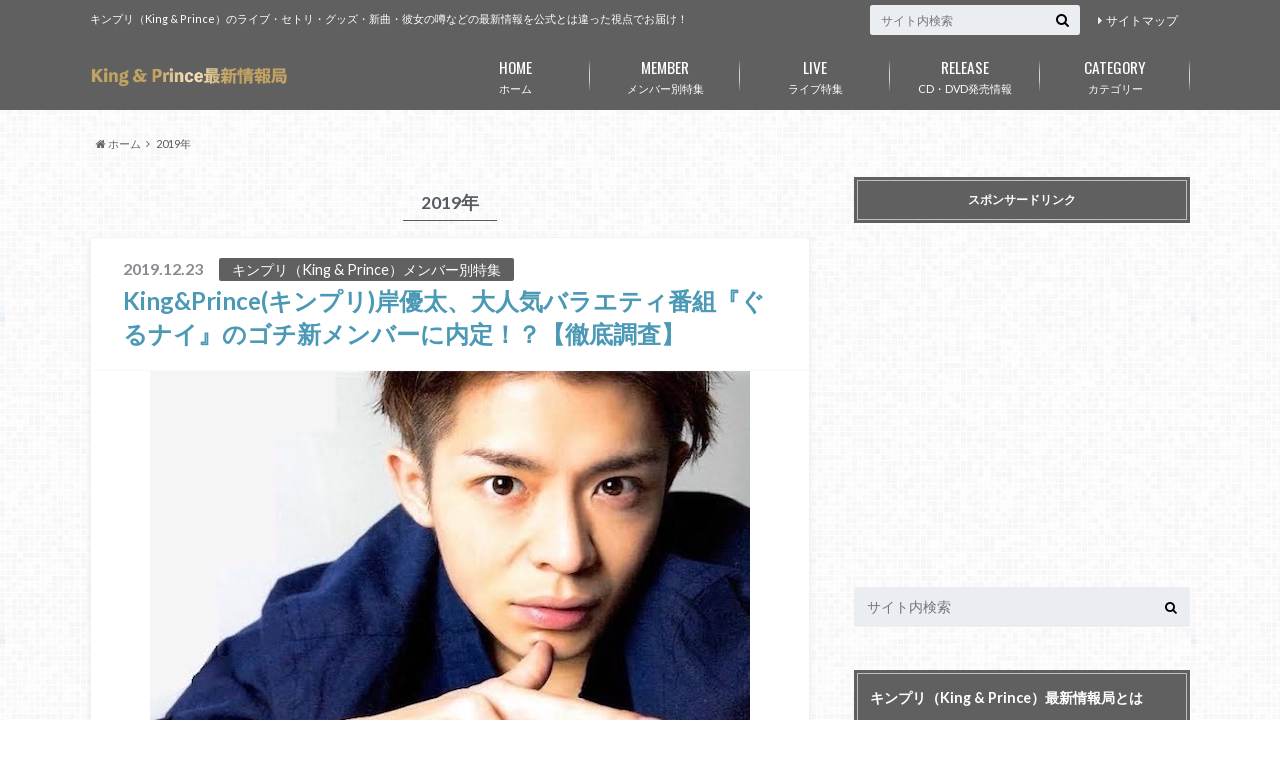

--- FILE ---
content_type: text/html; charset=UTF-8
request_url: https://kinpri-joho.com/date/2019
body_size: 16040
content:
<!doctype html>

<!--[if lt IE 7]><html lang="ja" class="no-js lt-ie9 lt-ie8 lt-ie7"><![endif]-->
<!--[if (IE 7)&!(IEMobile)]><html lang="ja" class="no-js lt-ie9 lt-ie8"><![endif]-->
<!--[if (IE 8)&!(IEMobile)]><html lang="ja" class="no-js lt-ie9"><![endif]-->
<!--[if gt IE 8]><!--> <html lang="ja" class="no-js"><!--<![endif]-->

	<head>
		<meta charset="utf-8">

		<meta http-equiv="X-UA-Compatible" content="IE=edge">

		<script async src="https://pagead2.googlesyndication.com/pagead/js/adsbygoogle.js"></script>
<script>
     (adsbygoogle = window.adsbygoogle || []).push({
          google_ad_client: "ca-pub-6430211021199811",
          enable_page_level_ads: true
     });
</script>

		<title>2019 | キンプリ（King &amp; Prince）最新情報局</title>

		<meta name="HandheldFriendly" content="True">
		<meta name="MobileOptimized" content="320">
		<meta name="viewport" content="width=device-width, initial-scale=1"/>
		<link rel="apple-touch-icon" href="http://kinpri-joho.com/wp-content/uploads/2018/03/favicon.png">
		<link rel="icon" href="http://kinpri-joho.com/wp-content/uploads/2018/03/favicon.png">

		<link rel="pingback" href="https://kinpri-joho.com/xmlrpc.php">

		<!--[if IE]><link rel="shortcut icon" href="http://kinpri-joho.com/wp-content/uploads/2018/03/favicon.png"><![endif]-->		<!--[if lt IE 9]>
		<script src="//html5shiv.googlecode.com/svn/trunk/html5.js"></script>
		<script src="//css3-mediaqueries-js.googlecode.com/svn/trunk/css3-mediaqueries.js"></script>
		<![endif]-->

<!-- GAタグ -->
<script>
  (function(i,s,o,g,r,a,m){i['GoogleAnalyticsObject']=r;i[r]=i[r]||function(){
  (i[r].q=i[r].q||[]).push(arguments)},i[r].l=1*new Date();a=s.createElement(o),
  m=s.getElementsByTagName(o)[0];a.async=1;a.src=g;m.parentNode.insertBefore(a,m)
  })(window,document,'script','//www.google-analytics.com/analytics.js','ga');

  ga('create', 'UA-116492031-1', 'auto');
  ga('send', 'pageview');

</script>

<meta name="google-site-verification" content="0BJhdDGx226k3vekw301LIfLkmlahSR5Z58YrVKzFgs" />
		
<!-- All in One SEO Pack 2.4.6.1 by Michael Torbert of Semper Fi Web Design[695,737] -->
<meta name="robots" content="noindex,follow" />
<link rel='next' href='https://kinpri-joho.com/date/2019/page/2' />

<link rel="canonical" href="https://kinpri-joho.com/date/2019" />
<!-- /all in one seo pack -->
<link rel='dns-prefetch' href='//ajax.googleapis.com' />
<link rel='dns-prefetch' href='//fonts.googleapis.com' />
<link rel='dns-prefetch' href='//maxcdn.bootstrapcdn.com' />
<link rel='dns-prefetch' href='//s.w.org' />
<link rel="alternate" type="application/rss+xml" title="キンプリ（King &amp; Prince）最新情報局 &raquo; フィード" href="https://kinpri-joho.com/feed" />
<link rel="alternate" type="application/rss+xml" title="キンプリ（King &amp; Prince）最新情報局 &raquo; コメントフィード" href="https://kinpri-joho.com/comments/feed" />
		<script type="text/javascript">
			window._wpemojiSettings = {"baseUrl":"https:\/\/s.w.org\/images\/core\/emoji\/11\/72x72\/","ext":".png","svgUrl":"https:\/\/s.w.org\/images\/core\/emoji\/11\/svg\/","svgExt":".svg","source":{"concatemoji":"https:\/\/kinpri-joho.com\/wp-includes\/js\/wp-emoji-release.min.js"}};
			!function(e,a,t){var n,r,o,i=a.createElement("canvas"),p=i.getContext&&i.getContext("2d");function s(e,t){var a=String.fromCharCode;p.clearRect(0,0,i.width,i.height),p.fillText(a.apply(this,e),0,0);e=i.toDataURL();return p.clearRect(0,0,i.width,i.height),p.fillText(a.apply(this,t),0,0),e===i.toDataURL()}function c(e){var t=a.createElement("script");t.src=e,t.defer=t.type="text/javascript",a.getElementsByTagName("head")[0].appendChild(t)}for(o=Array("flag","emoji"),t.supports={everything:!0,everythingExceptFlag:!0},r=0;r<o.length;r++)t.supports[o[r]]=function(e){if(!p||!p.fillText)return!1;switch(p.textBaseline="top",p.font="600 32px Arial",e){case"flag":return s([55356,56826,55356,56819],[55356,56826,8203,55356,56819])?!1:!s([55356,57332,56128,56423,56128,56418,56128,56421,56128,56430,56128,56423,56128,56447],[55356,57332,8203,56128,56423,8203,56128,56418,8203,56128,56421,8203,56128,56430,8203,56128,56423,8203,56128,56447]);case"emoji":return!s([55358,56760,9792,65039],[55358,56760,8203,9792,65039])}return!1}(o[r]),t.supports.everything=t.supports.everything&&t.supports[o[r]],"flag"!==o[r]&&(t.supports.everythingExceptFlag=t.supports.everythingExceptFlag&&t.supports[o[r]]);t.supports.everythingExceptFlag=t.supports.everythingExceptFlag&&!t.supports.flag,t.DOMReady=!1,t.readyCallback=function(){t.DOMReady=!0},t.supports.everything||(n=function(){t.readyCallback()},a.addEventListener?(a.addEventListener("DOMContentLoaded",n,!1),e.addEventListener("load",n,!1)):(e.attachEvent("onload",n),a.attachEvent("onreadystatechange",function(){"complete"===a.readyState&&t.readyCallback()})),(n=t.source||{}).concatemoji?c(n.concatemoji):n.wpemoji&&n.twemoji&&(c(n.twemoji),c(n.wpemoji)))}(window,document,window._wpemojiSettings);
		</script>
		<style type="text/css">
img.wp-smiley,
img.emoji {
	display: inline !important;
	border: none !important;
	box-shadow: none !important;
	height: 1em !important;
	width: 1em !important;
	margin: 0 .07em !important;
	vertical-align: -0.1em !important;
	background: none !important;
	padding: 0 !important;
}
</style>
<link rel='stylesheet' id='contact-form-7-css'  href='https://kinpri-joho.com/wp-content/plugins/contact-form-7/includes/css/styles.css' type='text/css' media='all' />
<link rel='stylesheet' id='toc-screen-css'  href='https://kinpri-joho.com/wp-content/plugins/table-of-contents-plus/screen.min.css' type='text/css' media='all' />
<link rel='stylesheet' id='style-css'  href='https://kinpri-joho.com/wp-content/themes/albatros/style.css' type='text/css' media='all' />
<link rel='stylesheet' id='shortcode-css'  href='https://kinpri-joho.com/wp-content/themes/albatros/library/css/shortcode.css' type='text/css' media='all' />
<link rel='stylesheet' id='gf_Oswald-css'  href='//fonts.googleapis.com/css?family=Oswald%3A400%2C300%2C700' type='text/css' media='all' />
<link rel='stylesheet' id='gf_Lato-css'  href='//fonts.googleapis.com/css?family=Lato%3A400%2C700%2C400italic%2C700italic' type='text/css' media='all' />
<link rel='stylesheet' id='fontawesome-css'  href='//maxcdn.bootstrapcdn.com/font-awesome/4.6.0/css/font-awesome.min.css' type='text/css' media='all' />
<script type='text/javascript' src='//ajax.googleapis.com/ajax/libs/jquery/1.8.3/jquery.min.js'></script>
<link rel='https://api.w.org/' href='https://kinpri-joho.com/wp-json/' />
<script type="text/javascript">
	window._wp_rp_static_base_url = 'https://wprp.zemanta.com/static/';
	window._wp_rp_wp_ajax_url = "https://kinpri-joho.com/wp-admin/admin-ajax.php";
	window._wp_rp_plugin_version = '3.6.4';
	window._wp_rp_post_id = '5030';
	window._wp_rp_num_rel_posts = '8';
	window._wp_rp_thumbnails = true;
	window._wp_rp_post_title = 'King%26Prince%28%E3%82%AD%E3%83%B3%E3%83%97%E3%83%AA%29%E5%B2%B8%E5%84%AA%E5%A4%AA%E3%80%81%E5%A4%A7%E4%BA%BA%E6%B0%97%E3%83%90%E3%83%A9%E3%82%A8%E3%83%86%E3%82%A3%E7%95%AA%E7%B5%84%E3%80%8E%E3%81%90%E3%82%8B%E3%83%8A%E3%82%A4%E3%80%8F%E3%81%AE%E3%82%B4%E3%83%81%E6%96%B0%E3%83%A1%E3%83%B3%E3%83%90%E3%83%BC%E3%81%AB%E5%86%85%E5%AE%9A%EF%BC%81%EF%BC%9F%E3%80%90%E5%BE%B9%E5%BA%95%E8%AA%BF%E6%9F%BB%E3%80%91';
	window._wp_rp_post_tags = ['%E5%B2%B8%E5%84%AA%E5%A4%AA', '%E3%82%AD%E3%83%B3%E3%83%97%E3%83%AA%EF%BC%88king+%26amp%3B+prin', 'a', '20', 'alt', 'sow'];
	window._wp_rp_promoted_content = true;
</script>
<link rel="stylesheet" href="https://kinpri-joho.com/wp-content/plugins/wordpress-23-related-posts-plugin/static/themes/modern.css?version=3.6.4" />
<style type="text/css">
.related_post_title {
}
ul.related_post {
 width:100%;
 margin:0 auto;
 height:300px;
 overflow-y:scroll!important;
}

ul.related_post li {
 overflow:hidden;
 margin-bottom:5px;
 padding:5px 0 10px;
}
ul.related_post li a {
}
ul.related_post li img {
}</style>

<!-- WP Content Copy Protection script by Rynaldo Stoltz Starts -->

<div align="center"><noscript>
   <div style="position:fixed; top:0px; left:0px; z-index:3000; height:100%; width:100%; background-color:#FFFFFF">
   <div style="font-family: Trebuchet MS; font-size: 14px; background-color:#FFF000; padding: 10pt;">Oops! It appears that you have disabled your Javascript. In order for you to see this page as it is meant to appear, we ask that you please re-enable your Javascript!</div></div>
   </noscript></div>

<script type="text/javascript">
function disableSelection(e){if(typeof e.onselectstart!="undefined")e.onselectstart=function(){return false};else if(typeof e.style.MozUserSelect!="undefined")e.style.MozUserSelect="none";else e.onmousedown=function(){return false};e.style.cursor="default"}window.onload=function(){disableSelection(document.body)}
</script>

<script type="text/javascript">
document.oncontextmenu=function(e){var t=e||window.event;var n=t.target||t.srcElement;if(n.nodeName!="A")return false};
document.ondragstart=function(){return false};
</script>

<style type="text/css">
* : (input, textarea) {
	-webkit-touch-callout:none;
	-webkit-user-select:none;
}
</style>

<style type="text/css">
img {
	-webkit-touch-callout:none;
	-webkit-user-select:none;
}
</style>

<script type="text/javascript">
window.addEventListener("keydown",function(e){if(e.ctrlKey&&(e.which==65||e.which==66||e.which==67||e.which==70||e.which==73||e.which==80||e.which==83||e.which==85||e.which==86)){e.preventDefault()}});document.keypress=function(e){if(e.ctrlKey&&(e.which==65||e.which==66||e.which==70||e.which==67||e.which==73||e.which==80||e.which==83||e.which==85||e.which==86)){}return false}
</script>

<script type="text/javascript">
document.onkeydown=function(e){e=e||window.event;if(e.keyCode==123||e.keyCode==18){return false}}
</script>

<!-- WP Content Copy Protection script by Rynaldo Stoltz Ends  -->





























<style type="text/css">
body{color: #545b63;}
a{color: #4B99B5;}
a:hover{color: #74B7CF;}
#main .article footer .post-categories li a,#main .article footer .tags a{  background: #4B99B5;  border:1px solid #4B99B5;}
#main .article footer .tags a{color:#4B99B5; background: none;}
#main .article footer .post-categories li a:hover,#main .article footer .tags a:hover{ background:#74B7CF;  border-color:#74B7CF;}
input[type="text"],input[type="password"],input[type="datetime"],input[type="datetime-local"],input[type="date"],input[type="month"],input[type="time"],input[type="week"],input[type="number"],input[type="email"],input[type="url"],input[type="search"],input[type="tel"],input[type="color"],select,textarea,.field { background-color: #eaedf2;}
/*ヘッダー*/
.header{background: #606060;}
.header .subnav .site_description,.header .mobile_site_description{color:  #ffffff;}
.nav li a,.subnav .linklist li a,.subnav .linklist li a:before {color: #ffffff;}
.nav li a:hover,.subnav .linklist li a:hover{color:#ffff00;}
.subnav .contactbutton a{background: #f49c04;}
.subnav .contactbutton a:hover{background:#ddae68;}
@media only screen and (min-width: 768px) {
	.nav ul {background: #323944;}
	.nav li ul.sub-menu li a{color: #B0B4BA;}
}
/*メインエリア*/
.byline .cat-name{background: #606060; color:  #ffffff;}
.widgettitle {background: #606060; color:  #ffffff;}
.widget li a:after{color: #606060!important;}

/* 投稿ページ吹き出し見出し */
.single .entry-content h2{background: #5C6B80;}
.single .entry-content h2:after{border-top-color:#5C6B80;}
/* リスト要素 */
.entry-content ul li:before{ background: #5C6B80;}
.entry-content ol li:before{ background: #5C6B80;}
/* カテゴリーラベル */
.single .authorbox .author-newpost li .cat-name,.related-box li .cat-name{ background: #606060;color:  #ffffff;}
/* CTA */
.cta-inner{ background: #323944;}
/* ローカルナビ */
.local-nav .title a{ background: #4B99B5;}
.local-nav .current_page_item a{color:#4B99B5;}
/* ランキングバッジ */
ul.wpp-list li a:before{background: #606060;color:  #ffffff;}
/* アーカイブのボタン */
.readmore a{border:1px solid #4B99B5;color:#4B99B5;}
.readmore a:hover{background:#4B99B5;color:#fff;}
/* ボタンの色 */
.btn-wrap a{background: #4B99B5;border: 1px solid #4B99B5;}
.btn-wrap a:hover{background: #74B7CF;}
.btn-wrap.simple a{border:1px solid #4B99B5;color:#4B99B5;}
.btn-wrap.simple a:hover{background:#4B99B5;}
/* コメント */
.blue-btn, .comment-reply-link, #submit { background-color: #4B99B5; }
.blue-btn:hover, .comment-reply-link:hover, #submit:hover, .blue-btn:focus, .comment-reply-link:focus, #submit:focus {background-color: #74B7CF; }
/* サイドバー */
.widget a{text-decoration:none; color:#666666;}
.widget a:hover{color:#999;}
/*フッター*/
#footer-top{background-color: #323944; color: #86909E;}
.footer a,#footer-top a{color: #B0B4BA;}
#footer-top .widgettitle{color: #86909E;}
.footer {background-color: #323944;color: #86909E;}
.footer-links li:before{ color: #606060;}
/* ページネーション */
.pagination a, .pagination span,.page-links a , .page-links ul > li > span{color: #4B99B5;}
.pagination a:hover, .pagination a:focus,.page-links a:hover, .page-links a:focus{background-color: #4B99B5;}
.pagination .current:hover, .pagination .current:focus{color: #74B7CF;}
</style>
<style type="text/css">.broken_link, a.broken_link {
	text-decoration: line-through;
}</style><style type="text/css" id="custom-background-css">
body.custom-background { background-image: url("https://kinpri-joho.com/wp-content/themes/albatros/library/images/body_bg01.png"); background-position: left top; background-size: auto; background-repeat: repeat; background-attachment: scroll; }
</style>
<link rel="icon" href="https://kinpri-joho.com/wp-content/uploads/2018/03/cropped-favicon-32x32.png" sizes="32x32" />
<link rel="icon" href="https://kinpri-joho.com/wp-content/uploads/2018/03/cropped-favicon-192x192.png" sizes="192x192" />
<link rel="apple-touch-icon-precomposed" href="https://kinpri-joho.com/wp-content/uploads/2018/03/cropped-favicon-180x180.png" />
<meta name="msapplication-TileImage" content="https://kinpri-joho.com/wp-content/uploads/2018/03/cropped-favicon-270x270.png" />


	</head>

	<body class="archive date custom-background">

		<div id="container">

					
			<header class="header" role="banner">

				<div id="inner-header" class="wrap cf">


					
<div id="logo">
																		<p class="h1 img"><a href="https://kinpri-joho.com"><img src="http://kinpri-joho.com/wp-content/uploads/2018/03/fb8870748e3cdc672d5b5c7c8e41f0bf-2.png" alt="キンプリ（King &amp; Prince）最新情報局"></a></p>
											</div>					
					
					<div class="subnav cf">
										<p class="site_description">キンプリ（King &amp; Prince）のライブ・セトリ・グッズ・新曲・彼女の噂などの最新情報を公式とは違った視点でお届け！</p>
										
										
					<ul id="menu-%e3%82%b5%e3%83%96%e3%83%8a%e3%83%93" class="linklist"><li id="menu-item-26" class="menu-item menu-item-type-post_type menu-item-object-page menu-item-26"><a href="https://kinpri-joho.com/sitemap">サイトマップ<span class="gf"></span></a></li>
</ul>					
					<form role="search" method="get" id="searchform" class="searchform" action="https://kinpri-joho.com/">
    <div>
        <label for="s" class="screen-reader-text"></label>
        <input type="search" id="s" name="s" value="" placeholder="サイト内検索" /><button type="submit" id="searchsubmit" ><i class="fa fa-search"></i></button>
    </div>
</form>					</div>

					<nav id="g_nav" role="navigation">
						<ul id="menu-%e3%82%b0%e3%83%ad%e3%83%bc%e3%83%90%e3%83%ab%e3%83%8a%e3%83%93" class="nav top-nav cf"><li id="menu-item-9" class="menu-item menu-item-type-custom menu-item-object-custom menu-item-home menu-item-9"><a href="http://kinpri-joho.com/">ホーム<span class="gf">HOME</span></a></li>
<li id="menu-item-16" class="menu-item menu-item-type-taxonomy menu-item-object-category menu-item-has-children menu-item-16"><a href="https://kinpri-joho.com/category/member">メンバー別特集<span class="gf">MEMBER</span></a>
<ul class="sub-menu">
	<li id="menu-item-19" class="menu-item menu-item-type-taxonomy menu-item-object-category menu-item-19"><a href="https://kinpri-joho.com/category/member/hiranosyou">平野紫耀<span class="gf">キンプリ（King &#038; Prince）のメンバー、平野紫耀のプロフィールや性格、彼女などの恋愛事情、愛用している香水や私服ブランド、髪型画像など、キンプリ（King &#038; Prince）のメンバーについて詳しく紹介しています。</span></a></li>
	<li id="menu-item-20" class="menu-item menu-item-type-taxonomy menu-item-object-category menu-item-20"><a href="https://kinpri-joho.com/category/member/nagaseren">永瀬廉<span class="gf">キンプリ（King &#038; Prince）のメンバー、永瀬廉のプロフィールや性格、彼女などの恋愛事情、愛用している香水や私服ブランド、髪型画像など、キンプリ（King &#038; Prince）のメンバーについて詳しく紹介しています。</span></a></li>
	<li id="menu-item-22" class="menu-item menu-item-type-taxonomy menu-item-object-category menu-item-22"><a href="https://kinpri-joho.com/category/member/takahashikaito">髙橋海人<span class="gf">キンプリ（King &#038; Prince）のメンバー、髙橋海人のプロフィールや性格、彼女などの恋愛事情、愛用している香水や私服ブランド、髪型画像など、キンプリ（King &#038; Prince）のメンバーについて詳しく紹介しています。</span></a></li>
	<li id="menu-item-18" class="menu-item menu-item-type-taxonomy menu-item-object-category menu-item-18"><a href="https://kinpri-joho.com/category/member/kishiyuta">岸優太<span class="gf">キンプリ（King &#038; Prince）のメンバー、岸優太のプロフィールや性格、彼女などの恋愛事情、愛用している香水や私服ブランド、髪型画像など、キンプリ（King &#038; Prince）のメンバーについて詳しく紹介しています。</span></a></li>
	<li id="menu-item-17" class="menu-item menu-item-type-taxonomy menu-item-object-category menu-item-17"><a href="https://kinpri-joho.com/category/member/iwahashigenki">岩橋玄樹<span class="gf">キンプリ（King &#038; Prince）のメンバー、岩橋玄樹のプロフィールや性格、彼女などの恋愛事情、愛用している香水や私服ブランド、髪型画像など、キンプリ（King &#038; Prince）のメンバーについて詳しく紹介しています。</span></a></li>
	<li id="menu-item-21" class="menu-item menu-item-type-taxonomy menu-item-object-category menu-item-21"><a href="https://kinpri-joho.com/category/member/jingujiyuta">神宮寺勇太<span class="gf">キンプリ（King &#038; Prince）のメンバー、神宮寺勇太 のプロフィールや性格、彼女などの恋愛事情、愛用している香水や私服ブランド、髪型画像など、キンプリ（King &#038; Prince）のメンバーについて詳しく紹介しています。</span></a></li>
</ul>
</li>
<li id="menu-item-23" class="menu-item menu-item-type-taxonomy menu-item-object-category menu-item-23"><a href="https://kinpri-joho.com/category/live">ライブ特集<span class="gf">LIVE</span></a></li>
<li id="menu-item-24" class="menu-item menu-item-type-taxonomy menu-item-object-category menu-item-24"><a href="https://kinpri-joho.com/category/cd-dvd-pv">CD・DVD発売情報<span class="gf">RELEASE</span></a></li>
<li id="menu-item-25" class="menu-item menu-item-type-post_type menu-item-object-page menu-item-25"><a href="https://kinpri-joho.com/sitemap">カテゴリー<span class="gf">CATEGORY</span></a></li>
</ul>
					</nav>

				</div>

			</header>


<div id="breadcrumb" class="breadcrumb inner wrap cf"><ul><li itemscope itemtype="//data-vocabulary.org/Breadcrumb"><a href="https://kinpri-joho.com/" itemprop="url"><i class="fa fa-home"></i><span itemprop="title"> ホーム</span></a></li><li>2019年</li></ul></div>

			<div id="content">

				<div id="inner-content" class="wrap cf">

						<main id="main" class="m-all t-2of3 d-5of7 cf" role="main">

							<div class="archivettl">
																		<h1 class="archive-title h2">
											2019年										</h1>
															</div>


														
							
							<article id="post-5030" class="post-5030 post type-post status-publish format-standard has-post-thumbnail category-member category-kishiyuta category-information article cf" role="article">

								<header class="entry-header article-header">

					                <p class="byline entry-meta vcard">
					
									<span class="date updated">2019.12.23</span>
					                <span class="cat-name">キンプリ（King &amp; Prince）メンバー別特集</span>
					                <span class="author" style="display: none;"><span class="fn">contributor3</span></span>
					
					                </p>

									<h3 class="h2 entry-title"><a href="https://kinpri-joho.com/kishiyuta-gochi-gurunai-tv-5030" rel="bookmark" title="King&#038;Prince(キンプリ)岸優太、大人気バラエティ番組『ぐるナイ』のゴチ新メンバーに内定！？【徹底調査】">King&#038;Prince(キンプリ)岸優太、大人気バラエティ番組『ぐるナイ』のゴチ新メンバーに内定！？【徹底調査】</a></h3>

								</header>

																<figure class="eyecatch">
									<a href="https://kinpri-joho.com/kishiyuta-gochi-gurunai-tv-5030" rel="bookmark" title="King&#038;Prince(キンプリ)岸優太、大人気バラエティ番組『ぐるナイ』のゴチ新メンバーに内定！？【徹底調査】"><img width="600" height="476" src="https://kinpri-joho.com/wp-content/uploads/2019/12/IMG_3989.jpg" class="attachment-single-thum size-single-thum wp-post-image" alt="岸優太　ゴチ　新メンバー" srcset="https://kinpri-joho.com/wp-content/uploads/2019/12/IMG_3989.jpg 600w, https://kinpri-joho.com/wp-content/uploads/2019/12/IMG_3989-300x238.jpg 300w" sizes="(max-width: 600px) 100vw, 600px" /></a>
								</figure>
								

								<section class="entry-content cf">

									<p>老若男女問わず大人気のバラエティ番組『ぐるぐるナインティナイン』はみなさんご存知ですよね♪ その中でも人気のコーナー&#8221;ゴチになります！&#8221;のクビレース発表が先日生放送され、SexyZone中島健人く&#8230;</p>
									<div class="readmore">
										<a href="https://kinpri-joho.com/kishiyuta-gochi-gurunai-tv-5030" rel="bookmark" title="King&#038;Prince(キンプリ)岸優太、大人気バラエティ番組『ぐるナイ』のゴチ新メンバーに内定！？【徹底調査】">続きを読む</a>
									</div>
								</section>


							</article>

							
							<article id="post-4993" class="post-4993 post type-post status-publish format-standard has-post-thumbnail category-cd-dvd-pv category-member category-hiranosyou article cf" role="article">

								<header class="entry-header article-header">

					                <p class="byline entry-meta vcard">
					
									<span class="date updated">2019.12.20</span>
					                <span class="cat-name">新曲・アルバム・DVD・MV（PV）情報</span>
					                <span class="author" style="display: none;"><span class="fn">contributor3</span></span>
					
					                </p>

									<h3 class="h2 entry-title"><a href="https://kinpri-joho.com/hiranosho-kaguyasama-eiga-dvd-4993" rel="bookmark" title="King&#038;Prince(キンプリ)平野紫耀主演『かぐや様は告らせたい〜天才たちの恋愛頭脳戦〜』のDVD発売決定！予約方法など情報まとめ！">King&#038;Prince(キンプリ)平野紫耀主演『かぐや様は告らせたい〜天才たちの恋愛頭脳戦〜』のDVD発売決定！予約方法など情報まとめ！</a></h3>

								</header>

																<figure class="eyecatch">
									<a href="https://kinpri-joho.com/hiranosho-kaguyasama-eiga-dvd-4993" rel="bookmark" title="King&#038;Prince(キンプリ)平野紫耀主演『かぐや様は告らせたい〜天才たちの恋愛頭脳戦〜』のDVD発売決定！予約方法など情報まとめ！"><img width="718" height="534" src="https://kinpri-joho.com/wp-content/uploads/2019/12/IMG_3699-718x534.jpg" class="attachment-single-thum size-single-thum wp-post-image" alt="平野紫耀　かぐや様は告らせたい" srcset="https://kinpri-joho.com/wp-content/uploads/2019/12/IMG_3699-718x534.jpg 718w, https://kinpri-joho.com/wp-content/uploads/2019/12/IMG_3699-300x223.jpg 300w, https://kinpri-joho.com/wp-content/uploads/2019/12/IMG_3699.jpg 720w" sizes="(max-width: 718px) 100vw, 718px" /></a>
								</figure>
								

								<section class="entry-content cf">

									<p>これまで数々のドラマ・映画に出演してきたKing&amp;Prince(キンプリ)。 中でもキンプリ平野紫耀くんと女優・橋本環奈さんの顔面国宝の二人がタッグを組み、 今年、大ヒットを記録したラブコメディ映画『かぐや様は告&#8230;</p>
									<div class="readmore">
										<a href="https://kinpri-joho.com/hiranosho-kaguyasama-eiga-dvd-4993" rel="bookmark" title="King&#038;Prince(キンプリ)平野紫耀主演『かぐや様は告らせたい〜天才たちの恋愛頭脳戦〜』のDVD発売決定！予約方法など情報まとめ！">続きを読む</a>
									</div>
								</section>


							</article>

							
							<article id="post-5017" class="post-5017 post type-post status-publish format-standard has-post-thumbnail category-private category-girlfriend category-information article cf" role="article">

								<header class="entry-header article-header">

					                <p class="byline entry-meta vcard">
					
									<span class="date updated">2019.12.19</span>
					                <span class="cat-name">キンプリ（King &amp; Prince）メンバー㊙プライベート情報</span>
					                <span class="author" style="display: none;"><span class="fn">contributor3</span></span>
					
					                </p>

									<h3 class="h2 entry-title"><a href="https://kinpri-joho.com/kinpri-netsuai-scandal-love-5017" rel="bookmark" title="King&#038;Prince(キンプリ)スキャンダル発覚！？確固たる証拠のないスキャンダル拡散に&#8221;待った&#8221;の声！【読んで安心】">King&#038;Prince(キンプリ)スキャンダル発覚！？確固たる証拠のないスキャンダル拡散に&#8221;待った&#8221;の声！【読んで安心】</a></h3>

								</header>

																<figure class="eyecatch">
									<a href="https://kinpri-joho.com/kinpri-netsuai-scandal-love-5017" rel="bookmark" title="King&#038;Prince(キンプリ)スキャンダル発覚！？確固たる証拠のないスキャンダル拡散に&#8221;待った&#8221;の声！【読んで安心】"><img width="718" height="690" src="https://kinpri-joho.com/wp-content/uploads/2019/12/IMG_3716-718x690.jpg" class="attachment-single-thum size-single-thum wp-post-image" alt="キンプリ　スキャンダル　熱愛" srcset="https://kinpri-joho.com/wp-content/uploads/2019/12/IMG_3716-718x690.jpg 718w, https://kinpri-joho.com/wp-content/uploads/2019/12/IMG_3716-300x288.jpg 300w, https://kinpri-joho.com/wp-content/uploads/2019/12/IMG_3716-768x738.jpg 768w, https://kinpri-joho.com/wp-content/uploads/2019/12/IMG_3716.jpg 1000w" sizes="(max-width: 718px) 100vw, 718px" /></a>
								</figure>
								

								<section class="entry-content cf">

									<p>先日から、SNSでにわかに信じがたい出来事が起こっています。 それは「King&amp;Prince(キンプリ)は全員彼女持ち」「キンプリ女癖が酷い」「キンプリ匂わせ」のワードが急上昇しているんです！ いったいどういうこ&#8230;</p>
									<div class="readmore">
										<a href="https://kinpri-joho.com/kinpri-netsuai-scandal-love-5017" rel="bookmark" title="King&#038;Prince(キンプリ)スキャンダル発覚！？確固たる証拠のないスキャンダル拡散に&#8221;待った&#8221;の声！【読んで安心】">続きを読む</a>
									</div>
								</section>


							</article>

							
							<article id="post-5006" class="post-5006 post type-post status-publish format-standard has-post-thumbnail category-media category-information article cf" role="article">

								<header class="entry-header article-header">

					                <p class="byline entry-meta vcard">
					
									<span class="date updated">2019.12.18</span>
					                <span class="cat-name">キンプリ（King &amp; Prince）メディア出演情報</span>
					                <span class="author" style="display: none;"><span class="fn">contributor3</span></span>
					
					                </p>

									<h3 class="h2 entry-title"><a href="https://kinpri-joho.com/kinpri-tv-terebi-media-5006" rel="bookmark" title="【まとめ情報】King&#038;Prince(キンプリ)、テレビ出演・年末特別番組出演の情報まとめ！">【まとめ情報】King&#038;Prince(キンプリ)、テレビ出演・年末特別番組出演の情報まとめ！</a></h3>

								</header>

																<figure class="eyecatch">
									<a href="https://kinpri-joho.com/kinpri-tv-terebi-media-5006" rel="bookmark" title="【まとめ情報】King&#038;Prince(キンプリ)、テレビ出演・年末特別番組出演の情報まとめ！"><img width="718" height="535" src="https://kinpri-joho.com/wp-content/uploads/2019/12/IMG_3714-718x535.jpg" class="attachment-single-thum size-single-thum wp-post-image" alt="キンプリ　テレビ出演" srcset="https://kinpri-joho.com/wp-content/uploads/2019/12/IMG_3714-718x535.jpg 718w, https://kinpri-joho.com/wp-content/uploads/2019/12/IMG_3714-300x224.jpg 300w, https://kinpri-joho.com/wp-content/uploads/2019/12/IMG_3714-768x572.jpg 768w, https://kinpri-joho.com/wp-content/uploads/2019/12/IMG_3714.jpg 1000w" sizes="(max-width: 718px) 100vw, 718px" /></a>
								</figure>
								

								<section class="entry-content cf">

									<p>いよいよクリスマス、そして年末と令和元年も終わりを迎えようとしています。 King&amp;Prince(キンプリ)にとっても激動の一年となりましたね〜！ 本日は、今年もトップアイドルとして駆け抜けたKing&amp;P&#8230;</p>
									<div class="readmore">
										<a href="https://kinpri-joho.com/kinpri-tv-terebi-media-5006" rel="bookmark" title="【まとめ情報】King&#038;Prince(キンプリ)、テレビ出演・年末特別番組出演の情報まとめ！">続きを読む</a>
									</div>
								</section>


							</article>

							
							<article id="post-4971" class="post-4971 post type-post status-publish format-standard has-post-thumbnail category-member category-iwahashigenki category-private category-information article cf" role="article">

								<header class="entry-header article-header">

					                <p class="byline entry-meta vcard">
					
									<span class="date updated">2019.12.17</span>
					                <span class="cat-name">キンプリ（King &amp; Prince）メンバー別特集</span>
					                <span class="author" style="display: none;"><span class="fn">contributor3</span></span>
					
					                </p>

									<h3 class="h2 entry-title"><a href="https://kinpri-joho.com/iwahashigennki-tannjyoubi-birthday-2019-4971" rel="bookmark" title="【祝福】本日12月17日は、King&#038;Prince(キンプリ)岩橋玄樹の23歳の誕生日！ティアラから祝福の声！">【祝福】本日12月17日は、King&#038;Prince(キンプリ)岩橋玄樹の23歳の誕生日！ティアラから祝福の声！</a></h3>

								</header>

																<figure class="eyecatch">
									<a href="https://kinpri-joho.com/iwahashigennki-tannjyoubi-birthday-2019-4971" rel="bookmark" title="【祝福】本日12月17日は、King&#038;Prince(キンプリ)岩橋玄樹の23歳の誕生日！ティアラから祝福の声！"><img width="718" height="555" src="https://kinpri-joho.com/wp-content/uploads/2019/12/IMG_3474-718x555.jpg" class="attachment-single-thum size-single-thum wp-post-image" alt="岩橋玄樹　誕生日" srcset="https://kinpri-joho.com/wp-content/uploads/2019/12/IMG_3474.jpg 718w, https://kinpri-joho.com/wp-content/uploads/2019/12/IMG_3474-300x232.jpg 300w" sizes="(max-width: 718px) 100vw, 718px" /></a>
								</figure>
								

								<section class="entry-content cf">

									<p>本日、12月17日はKing&amp;Prince(キンプリ)岩橋玄樹くんの23歳のお誕生日です♪ 岩橋玄樹くん、お誕生日おめでとうございます！ そこで今回は、昨年から活動休止しているキンプリ岩橋玄樹くんの現在や、ティア&#8230;</p>
									<div class="readmore">
										<a href="https://kinpri-joho.com/iwahashigennki-tannjyoubi-birthday-2019-4971" rel="bookmark" title="【祝福】本日12月17日は、King&#038;Prince(キンプリ)岩橋玄樹の23歳の誕生日！ティアラから祝福の声！">続きを読む</a>
									</div>
								</section>


							</article>

							
							<article id="post-4978" class="post-4978 post type-post status-publish format-standard has-post-thumbnail category-media category-live category-information article cf" role="article">

								<header class="entry-header article-header">

					                <p class="byline entry-meta vcard">
					
									<span class="date updated">2019.12.16</span>
					                <span class="cat-name">キンプリ（King &amp; Prince）メディア出演情報</span>
					                <span class="author" style="display: none;"><span class="fn">contributor3</span></span>
					
					                </p>

									<h3 class="h2 entry-title"><a href="https://kinpri-joho.com/kinpri-kaukon-live-2019-2020-4978" rel="bookmark" title="『ジャニーズカウントダウン2019-2020』にKing&#038;Prince(キンプリ)出演決定！今年もフジテレビ系列で生中継！【徹底調査】">『ジャニーズカウントダウン2019-2020』にKing&#038;Prince(キンプリ)出演決定！今年もフジテレビ系列で生中継！【徹底調査】</a></h3>

								</header>

																<figure class="eyecatch">
									<a href="https://kinpri-joho.com/kinpri-kaukon-live-2019-2020-4978" rel="bookmark" title="『ジャニーズカウントダウン2019-2020』にKing&#038;Prince(キンプリ)出演決定！今年もフジテレビ系列で生中継！【徹底調査】"><img width="718" height="438" src="https://kinpri-joho.com/wp-content/uploads/2019/12/IMG_3601-718x438.jpg" class="attachment-single-thum size-single-thum wp-post-image" alt="キンプリ　カウコン" srcset="https://kinpri-joho.com/wp-content/uploads/2019/12/IMG_3601-718x438.jpg 718w, https://kinpri-joho.com/wp-content/uploads/2019/12/IMG_3601-300x183.jpg 300w, https://kinpri-joho.com/wp-content/uploads/2019/12/IMG_3601-768x468.jpg 768w, https://kinpri-joho.com/wp-content/uploads/2019/12/IMG_3601.jpg 900w" sizes="(max-width: 718px) 100vw, 718px" /></a>
								</figure>
								

								<section class="entry-content cf">

									<p>ジャニーズタレントファンであれば毎年気になるこちらの話題！ 今年も『ジャニーズカウントダウン2019-2020』の生中継が決定しました〜♪ King&amp;Prince(キンプリ)はもちろん今年も出演が決定しています！&#8230;</p>
									<div class="readmore">
										<a href="https://kinpri-joho.com/kinpri-kaukon-live-2019-2020-4978" rel="bookmark" title="『ジャニーズカウントダウン2019-2020』にKing&#038;Prince(キンプリ)出演決定！今年もフジテレビ系列で生中継！【徹底調査】">続きを読む</a>
									</div>
								</section>


							</article>

							
							<article id="post-4939" class="post-4939 post type-post status-publish format-standard has-post-thumbnail category-cd-dvd-pv category-information article cf" role="article">

								<header class="entry-header article-header">

					                <p class="byline entry-meta vcard">
					
									<span class="date updated">2019.12.12</span>
					                <span class="cat-name">新曲・アルバム・DVD・MV（PV）情報</span>
					                <span class="author" style="display: none;"><span class="fn">contributor3</span></span>
					
					                </p>

									<h3 class="h2 entry-title"><a href="https://kinpri-joho.com/kinpri-concert-live-tour-dvd-2019-4939" rel="bookmark" title="King&#038;Prince(キンプリ)ツアー『King&#038;Prince Concert Tour 2019』のDVD発売決定！発売日はいつ？予約方法など情報まとめ！">King&#038;Prince(キンプリ)ツアー『King&#038;Prince Concert Tour 2019』のDVD発売決定！発売日はいつ？予約方法など情報まとめ！</a></h3>

								</header>

																<figure class="eyecatch">
									<a href="https://kinpri-joho.com/kinpri-concert-live-tour-dvd-2019-4939" rel="bookmark" title="King&#038;Prince(キンプリ)ツアー『King&#038;Prince Concert Tour 2019』のDVD発売決定！発売日はいつ？予約方法など情報まとめ！"><img width="718" height="1041" src="https://kinpri-joho.com/wp-content/uploads/2019/12/IMG_3213-718x1041.jpg" class="attachment-single-thum size-single-thum wp-post-image" alt="キンプリ　DVD" srcset="https://kinpri-joho.com/wp-content/uploads/2019/12/IMG_3213-718x1041.jpg 718w, https://kinpri-joho.com/wp-content/uploads/2019/12/IMG_3213-207x300.jpg 207w, https://kinpri-joho.com/wp-content/uploads/2019/12/IMG_3213-768x1114.jpg 768w, https://kinpri-joho.com/wp-content/uploads/2019/12/IMG_3213-706x1024.jpg 706w, https://kinpri-joho.com/wp-content/uploads/2019/12/IMG_3213.jpg 800w" sizes="(max-width: 718px) 100vw, 718px" /></a>
								</figure>
								

								<section class="entry-content cf">

									<p>12月2日、King&amp;Prince(キンプリ)カレンダーの予約が開始したところですが、続いてキンプリツアー2019のDVDの予約も開始しました〜♪ 『King&amp;Prince Concert Tour 20&#8230;</p>
									<div class="readmore">
										<a href="https://kinpri-joho.com/kinpri-concert-live-tour-dvd-2019-4939" rel="bookmark" title="King&#038;Prince(キンプリ)ツアー『King&#038;Prince Concert Tour 2019』のDVD発売決定！発売日はいつ？予約方法など情報まとめ！">続きを読む</a>
									</div>
								</section>


							</article>

							
							<article id="post-4954" class="post-4954 post type-post status-publish format-standard has-post-thumbnail category-cd-dvd-pv category-information article cf" role="article">

								<header class="entry-header article-header">

					                <p class="byline entry-meta vcard">
					
									<span class="date updated">2019.12.12</span>
					                <span class="cat-name">新曲・アルバム・DVD・MV（PV）情報</span>
					                <span class="author" style="display: none;"><span class="fn">contributor3</span></span>
					
					                </p>

									<h3 class="h2 entry-title"><a href="https://kinpri-joho.com/kinpri-cd-tiara-uriage-4954" rel="bookmark" title="King&#038;Prince(キンプリ)、ティアラの力で2年連続CD年間売上100万枚達成！次の目標はシンデレラガールのミリオンヒット！？">King&#038;Prince(キンプリ)、ティアラの力で2年連続CD年間売上100万枚達成！次の目標はシンデレラガールのミリオンヒット！？</a></h3>

								</header>

																<figure class="eyecatch">
									<a href="https://kinpri-joho.com/kinpri-cd-tiara-uriage-4954" rel="bookmark" title="King&#038;Prince(キンプリ)、ティアラの力で2年連続CD年間売上100万枚達成！次の目標はシンデレラガールのミリオンヒット！？"><img width="700" height="700" src="https://kinpri-joho.com/wp-content/uploads/2019/12/IMG_3216.jpg" class="attachment-single-thum size-single-thum wp-post-image" alt="キンプリ　CD 売上" srcset="https://kinpri-joho.com/wp-content/uploads/2019/12/IMG_3216.jpg 700w, https://kinpri-joho.com/wp-content/uploads/2019/12/IMG_3216-150x150.jpg 150w, https://kinpri-joho.com/wp-content/uploads/2019/12/IMG_3216-300x300.jpg 300w" sizes="(max-width: 700px) 100vw, 700px" /></a>
								</figure>
								

								<section class="entry-content cf">

									<p>ファンの団結力がすごいと有名なKing&amp;Prince(キンプリ)。 今回もやってくれました〜！ なんと昨年に引き続き、CD年間売上100万枚を突破したんです♪ しかしこれは、発売当初の売上枚数のまま達成したわけで&#8230;</p>
									<div class="readmore">
										<a href="https://kinpri-joho.com/kinpri-cd-tiara-uriage-4954" rel="bookmark" title="King&#038;Prince(キンプリ)、ティアラの力で2年連続CD年間売上100万枚達成！次の目標はシンデレラガールのミリオンヒット！？">続きを読む</a>
									</div>
								</section>


							</article>

							
							<article id="post-4930" class="post-4930 post type-post status-publish format-standard has-post-thumbnail category-goods category-information article cf" role="article">

								<header class="entry-header article-header">

					                <p class="byline entry-meta vcard">
					
									<span class="date updated">2019.12.03</span>
					                <span class="cat-name">キンプリ（King &amp; Prince）グッズ情報</span>
					                <span class="author" style="display: none;"><span class="fn">contributor3</span></span>
					
					                </p>

									<h3 class="h2 entry-title"><a href="https://kinpri-joho.com/kinpri-kinpricalender-2020-2021-4930" rel="bookmark" title="『King&#038;Prince(キンプリ)カレンダー2020-2021』発売決定！発売日はいつ？予約方法など情報まとめ！">『King&#038;Prince(キンプリ)カレンダー2020-2021』発売決定！発売日はいつ？予約方法など情報まとめ！</a></h3>

								</header>

																<figure class="eyecatch">
									<a href="https://kinpri-joho.com/kinpri-kinpricalender-2020-2021-4930" rel="bookmark" title="『King&#038;Prince(キンプリ)カレンダー2020-2021』発売決定！発売日はいつ？予約方法など情報まとめ！"><img width="718" height="722" src="https://kinpri-joho.com/wp-content/uploads/2019/12/IMG_2775-718x722.jpg" class="attachment-single-thum size-single-thum wp-post-image" alt="キンプリカレンダー" srcset="https://kinpri-joho.com/wp-content/uploads/2019/12/IMG_2775-718x722.jpg 718w, https://kinpri-joho.com/wp-content/uploads/2019/12/IMG_2775-150x150.jpg 150w, https://kinpri-joho.com/wp-content/uploads/2019/12/IMG_2775-298x300.jpg 298w, https://kinpri-joho.com/wp-content/uploads/2019/12/IMG_2775-768x773.jpg 768w, https://kinpri-joho.com/wp-content/uploads/2019/12/IMG_2775.jpg 1000w" sizes="(max-width: 718px) 100vw, 718px" /></a>
								</figure>
								

								<section class="entry-content cf">

									<p>King&amp;Prince(キンプリ)の特番出演が続く中、さらに嬉しいニュースが舞い込んで来ました〜♪ 今年の3月に発売される『King&amp;Prince(キンプリ)カレンダー2020-2021』の予約が開始され&#8230;</p>
									<div class="readmore">
										<a href="https://kinpri-joho.com/kinpri-kinpricalender-2020-2021-4930" rel="bookmark" title="『King&#038;Prince(キンプリ)カレンダー2020-2021』発売決定！発売日はいつ？予約方法など情報まとめ！">続きを読む</a>
									</div>
								</section>


							</article>

							
							<article id="post-4918" class="post-4918 post type-post status-publish format-standard has-post-thumbnail category-information article cf" role="article">

								<header class="entry-header article-header">

					                <p class="byline entry-meta vcard">
					
									<span class="date updated">2019.11.28</span>
					                <span class="cat-name">キンプリ（King &amp; Prince）情報</span>
					                <span class="author" style="display: none;"><span class="fn">contributor1</span></span>
					
					                </p>

									<h3 class="h2 entry-title"><a href="https://kinpri-joho.com/kinpri-gqjapan-manoftheyear-2019-4918" rel="bookmark" title="【King&#038;Prince(キンプリ)】『GQ MAN OF THE YEAR 2019』でジャニーズ初のグループでの受賞！単独表紙を飾った『GQ JAPAN 特別版』は重版決定！【徹底調査】">【King&#038;Prince(キンプリ)】『GQ MAN OF THE YEAR 2019』でジャニーズ初のグループでの受賞！単独表紙を飾った『GQ JAPAN 特別版』は重版決定！【徹底調査】</a></h3>

								</header>

																<figure class="eyecatch">
									<a href="https://kinpri-joho.com/kinpri-gqjapan-manoftheyear-2019-4918" rel="bookmark" title="【King&#038;Prince(キンプリ)】『GQ MAN OF THE YEAR 2019』でジャニーズ初のグループでの受賞！単独表紙を飾った『GQ JAPAN 特別版』は重版決定！【徹底調査】"><img width="718" height="897" src="https://kinpri-joho.com/wp-content/uploads/2019/11/IMG_7465-718x897.jpg" class="attachment-single-thum size-single-thum wp-post-image" alt="キンプリ GQ JAPAN MANOFTHEYEAR 2019 受賞 特別版　単独表紙　重版" srcset="https://kinpri-joho.com/wp-content/uploads/2019/11/IMG_7465-718x897.jpg 718w, https://kinpri-joho.com/wp-content/uploads/2019/11/IMG_7465-240x300.jpg 240w, https://kinpri-joho.com/wp-content/uploads/2019/11/IMG_7465.jpg 750w" sizes="(max-width: 718px) 100vw, 718px" /></a>
								</figure>
								

								<section class="entry-content cf">

									<p>人気と実力を身につけ輝きを増すKing&amp;Prince(キンプリ) 2019年に各分野で最も輝いた男性を称える『GQ MAN OF THE YEAR 2019』に選出され、 キンプリが『ポップ・アイコンズ・オブ・ザ&#8230;</p>
									<div class="readmore">
										<a href="https://kinpri-joho.com/kinpri-gqjapan-manoftheyear-2019-4918" rel="bookmark" title="【King&#038;Prince(キンプリ)】『GQ MAN OF THE YEAR 2019』でジャニーズ初のグループでの受賞！単独表紙を飾った『GQ JAPAN 特別版』は重版決定！【徹底調査】">続きを読む</a>
									</div>
								</section>


							</article>

							
							<nav class="pagination cf">
<ul class='page-numbers'>
	<li><span aria-current='page' class='page-numbers current'>1</span></li>
	<li><a class='page-numbers' href='https://kinpri-joho.com/date/2019/page/2'>2</a></li>
	<li><a class='page-numbers' href='https://kinpri-joho.com/date/2019/page/3'>3</a></li>
	<li><span class="page-numbers dots">&hellip;</span></li>
	<li><a class='page-numbers' href='https://kinpri-joho.com/date/2019/page/19'>19</a></li>
	<li><a class="next page-numbers" href="https://kinpri-joho.com/date/2019/page/2">></a></li>
</ul>
</nav>

							
						</main>

									<div id="sidebar1" class="sidebar m-all t-1of3 d-2of7 last-col cf" role="complementary">
					
					 
					
											<div class="add">
							<div id="text-4" class="widget widget_text"><h4 class="widgettitle"><span>スポンサードリンク</span></h4>			<div class="textwidget"><p><script async src="https://pagead2.googlesyndication.com/pagead/js/adsbygoogle.js"></script><br />
<!-- キンプリ最新情報局336px --><br />
<ins class="adsbygoogle"
     style="display:inline-block;width:336px;height:280px"
     data-ad-client="ca-pub-6430211021199811"
     data-ad-slot="5536714204"></ins><br />
<script>
     (adsbygoogle = window.adsbygoogle || []).push({});
</script></p>
</div>
		</div>						</div>
										
										
					
											<div id="search-2" class="widget widget_search"><form role="search" method="get" id="searchform" class="searchform" action="https://kinpri-joho.com/">
    <div>
        <label for="s" class="screen-reader-text"></label>
        <input type="search" id="s" name="s" value="" placeholder="サイト内検索" /><button type="submit" id="searchsubmit" ><i class="fa fa-search"></i></button>
    </div>
</form></div><div id="text-2" class="widget widget_text"><h4 class="widgettitle"><span>キンプリ（King &#038; Prince）最新情報局とは</span></h4>			<div class="textwidget"><p>キンプリ（King &amp; Prince）最新情報局は、キングアンドプリンスのコンサートや舞台、新曲CD・DVDやメンバーの出演している映画やドラマなどの最新情報をお届けします。<br />
セトリやそれぞれのメンバー（平野紫耀・永瀬廉・髙橋海人・岸優太・岩橋玄樹・神宮寺勇太）にまつわる恋の噂など、幅広い情報をお伝えしていきます。</p>
</div>
		</div><div id="simple_ga_rankig-2" class="widget widget_simple_ga_ranking"><h4 class="widgettitle"><span>人気記事ランキング♪</span></h4></div><div id="recent-posts-2" class="widget widget_recent_entries"><h4 class="widgettitle"><span>最近の投稿</span></h4>			<ul>
								
				<li class="cf">
					<a class="cf" href="https://kinpri-joho.com/king-prince-tv-1011" title="【2025年6月最新版】King＆Prince(キンプリ)テレビ出演情報！随時更新！">
												<figure class="eyecatch">
							<img width="300" height="200" src="https://kinpri-joho.com/wp-content/uploads/2023/07/1-300x200.jpg" class="attachment-home-thum size-home-thum wp-post-image" alt="キンプリ ファンミーティング" />						</figure>
												【2025年6月最新版】King＆Prince(キンプリ)テレビ出演情報！随時更新！											</a>
				</li>
								
				<li class="cf">
					<a class="cf" href="https://kinpri-joho.com/0511-7318" title="King &#038; Prince LIVE TOUR 24-25 ~Re:ERA~ in DOME 福岡公演2日目 ライブレポ！">
												<figure class="eyecatch">
							<img width="300" height="200" src="https://kinpri-joho.com/wp-content/uploads/2025/05/1-300x200.png" class="attachment-home-thum size-home-thum wp-post-image" alt="キンプリ ライブレポ" />						</figure>
												King &#038; Prince LIVE TOUR 24-25 ~Re:ERA~ in DOME 福岡公演2日目 ライブレポ！											</a>
				</li>
								
				<li class="cf">
					<a class="cf" href="https://kinpri-joho.com/0510-7313" title="King &#038; Prince LIVE TOUR 24-25 ~Re:ERA~ in DOME 福岡公演1日目 ライブレポ！">
												<figure class="eyecatch">
							<img width="300" height="200" src="https://kinpri-joho.com/wp-content/uploads/2025/05/1-300x200.png" class="attachment-home-thum size-home-thum wp-post-image" alt="キンプリ ライブレポ" />						</figure>
												King &#038; Prince LIVE TOUR 24-25 ~Re:ERA~ in DOME 福岡公演1日目 ライブレポ！											</a>
				</li>
								
				<li class="cf">
					<a class="cf" href="https://kinpri-joho.com/20250403-7303" title="本日4月3日はKing &#038; Prince 高橋海人の26歳の誕生日！HAPPY  BIRTHDAY  KAITO ♪ お祝いメッセージ">
												<figure class="eyecatch">
							<img width="300" height="200" src="https://kinpri-joho.com/wp-content/uploads/2025/04/ac217761086cb62398a31a333b76d244-300x200.png" class="attachment-home-thum size-home-thum wp-post-image" alt="髙橋海人 誕生日" />						</figure>
												本日4月3日はKing &#038; Prince 高橋海人の26歳の誕生日！HAPPY  BIRTHDAY  KAITO ♪ お祝いメッセージ											</a>
				</li>
								
				<li class="cf">
					<a class="cf" href="https://kinpri-joho.com/0216-7279" title="King&#038;Prince LIVE TOUR 24-25 ～Re:ERA～ 北海道公演2日目 ライブレポ！">
												<figure class="eyecatch">
							<img width="300" height="200" src="https://kinpri-joho.com/wp-content/uploads/2025/02/215-300x200.jpg" class="attachment-home-thum size-home-thum wp-post-image" alt="キンプリ ライブ" />						</figure>
												King&#038;Prince LIVE TOUR 24-25 ～Re:ERA～ 北海道公演2日目 ライブレポ！											</a>
				</li>
							</ul>
			 
			</div><div id="archives-2" class="widget widget_archive"><h4 class="widgettitle"><span>アーカイブ</span></h4>		<ul>
			<li><a href='https://kinpri-joho.com/date/2025/06'>2025年6月</a></li>
	<li><a href='https://kinpri-joho.com/date/2025/05'>2025年5月</a></li>
	<li><a href='https://kinpri-joho.com/date/2025/04'>2025年4月</a></li>
	<li><a href='https://kinpri-joho.com/date/2025/02'>2025年2月</a></li>
	<li><a href='https://kinpri-joho.com/date/2025/01'>2025年1月</a></li>
	<li><a href='https://kinpri-joho.com/date/2024/12'>2024年12月</a></li>
	<li><a href='https://kinpri-joho.com/date/2024/11'>2024年11月</a></li>
	<li><a href='https://kinpri-joho.com/date/2024/05'>2024年5月</a></li>
	<li><a href='https://kinpri-joho.com/date/2024/03'>2024年3月</a></li>
	<li><a href='https://kinpri-joho.com/date/2024/01'>2024年1月</a></li>
	<li><a href='https://kinpri-joho.com/date/2023/10'>2023年10月</a></li>
	<li><a href='https://kinpri-joho.com/date/2023/07'>2023年7月</a></li>
	<li><a href='https://kinpri-joho.com/date/2023/04'>2023年4月</a></li>
	<li><a href='https://kinpri-joho.com/date/2023/01'>2023年1月</a></li>
	<li><a href='https://kinpri-joho.com/date/2022/11'>2022年11月</a></li>
	<li><a href='https://kinpri-joho.com/date/2022/10'>2022年10月</a></li>
	<li><a href='https://kinpri-joho.com/date/2022/09'>2022年9月</a></li>
	<li><a href='https://kinpri-joho.com/date/2022/08'>2022年8月</a></li>
	<li><a href='https://kinpri-joho.com/date/2022/07'>2022年7月</a></li>
	<li><a href='https://kinpri-joho.com/date/2022/05'>2022年5月</a></li>
	<li><a href='https://kinpri-joho.com/date/2022/04'>2022年4月</a></li>
	<li><a href='https://kinpri-joho.com/date/2022/03'>2022年3月</a></li>
	<li><a href='https://kinpri-joho.com/date/2022/02'>2022年2月</a></li>
	<li><a href='https://kinpri-joho.com/date/2022/01'>2022年1月</a></li>
	<li><a href='https://kinpri-joho.com/date/2021/12'>2021年12月</a></li>
	<li><a href='https://kinpri-joho.com/date/2021/11'>2021年11月</a></li>
	<li><a href='https://kinpri-joho.com/date/2021/10'>2021年10月</a></li>
	<li><a href='https://kinpri-joho.com/date/2021/09'>2021年9月</a></li>
	<li><a href='https://kinpri-joho.com/date/2021/08'>2021年8月</a></li>
	<li><a href='https://kinpri-joho.com/date/2021/07'>2021年7月</a></li>
	<li><a href='https://kinpri-joho.com/date/2021/06'>2021年6月</a></li>
	<li><a href='https://kinpri-joho.com/date/2021/05'>2021年5月</a></li>
	<li><a href='https://kinpri-joho.com/date/2021/04'>2021年4月</a></li>
	<li><a href='https://kinpri-joho.com/date/2021/03'>2021年3月</a></li>
	<li><a href='https://kinpri-joho.com/date/2021/02'>2021年2月</a></li>
	<li><a href='https://kinpri-joho.com/date/2021/01'>2021年1月</a></li>
	<li><a href='https://kinpri-joho.com/date/2020/12'>2020年12月</a></li>
	<li><a href='https://kinpri-joho.com/date/2020/11'>2020年11月</a></li>
	<li><a href='https://kinpri-joho.com/date/2020/10'>2020年10月</a></li>
	<li><a href='https://kinpri-joho.com/date/2020/09'>2020年9月</a></li>
	<li><a href='https://kinpri-joho.com/date/2020/08'>2020年8月</a></li>
	<li><a href='https://kinpri-joho.com/date/2020/07'>2020年7月</a></li>
	<li><a href='https://kinpri-joho.com/date/2020/06'>2020年6月</a></li>
	<li><a href='https://kinpri-joho.com/date/2020/05'>2020年5月</a></li>
	<li><a href='https://kinpri-joho.com/date/2020/04'>2020年4月</a></li>
	<li><a href='https://kinpri-joho.com/date/2020/03'>2020年3月</a></li>
	<li><a href='https://kinpri-joho.com/date/2020/02'>2020年2月</a></li>
	<li><a href='https://kinpri-joho.com/date/2020/01'>2020年1月</a></li>
	<li><a href='https://kinpri-joho.com/date/2019/12'>2019年12月</a></li>
	<li><a href='https://kinpri-joho.com/date/2019/11'>2019年11月</a></li>
	<li><a href='https://kinpri-joho.com/date/2019/10'>2019年10月</a></li>
	<li><a href='https://kinpri-joho.com/date/2019/09'>2019年9月</a></li>
	<li><a href='https://kinpri-joho.com/date/2019/08'>2019年8月</a></li>
	<li><a href='https://kinpri-joho.com/date/2019/07'>2019年7月</a></li>
	<li><a href='https://kinpri-joho.com/date/2019/06'>2019年6月</a></li>
	<li><a href='https://kinpri-joho.com/date/2019/05'>2019年5月</a></li>
	<li><a href='https://kinpri-joho.com/date/2019/04'>2019年4月</a></li>
	<li><a href='https://kinpri-joho.com/date/2019/03'>2019年3月</a></li>
	<li><a href='https://kinpri-joho.com/date/2019/02'>2019年2月</a></li>
	<li><a href='https://kinpri-joho.com/date/2019/01'>2019年1月</a></li>
	<li><a href='https://kinpri-joho.com/date/2018/12'>2018年12月</a></li>
	<li><a href='https://kinpri-joho.com/date/2018/11'>2018年11月</a></li>
	<li><a href='https://kinpri-joho.com/date/2018/10'>2018年10月</a></li>
	<li><a href='https://kinpri-joho.com/date/2018/09'>2018年9月</a></li>
	<li><a href='https://kinpri-joho.com/date/2018/08'>2018年8月</a></li>
	<li><a href='https://kinpri-joho.com/date/2018/07'>2018年7月</a></li>
	<li><a href='https://kinpri-joho.com/date/2018/06'>2018年6月</a></li>
	<li><a href='https://kinpri-joho.com/date/2018/05'>2018年5月</a></li>
	<li><a href='https://kinpri-joho.com/date/2018/04'>2018年4月</a></li>
		</ul>
		</div><div id="categories-2" class="widget widget_categories"><h4 class="widgettitle"><span>カテゴリー</span></h4>		<ul>
	<li class="cat-item cat-item-1"><a href="https://kinpri-joho.com/category/%e6%9c%aa%e5%88%86%e9%a1%9e" >未分類</a>
</li>
	<li class="cat-item cat-item-2"><a href="https://kinpri-joho.com/category/ticket" title="キンプリ（King &amp; Prince）のライブチケットの先行予約方法や発売日、ライブビューイングの当日券情報などキンプリのライブチケットについて紹介しています。">チケット予約</a>
</li>
	<li class="cat-item cat-item-3"><a href="https://kinpri-joho.com/category/cd-dvd-pv" title="キンプリ（King &amp; Prince）の新曲（シングル曲）やアルバムの予約方法、発売日、最安値情報を紹介しています。キンプリ（King &amp; Prince）のDVDやポスターなど初回特典情報や、関連するミュージックビデオ（MV・PV）情報も載せています。">新曲・アルバム・DVD・MV（PV）情報</a>
</li>
	<li class="cat-item cat-item-16"><a href="https://kinpri-joho.com/category/member" title="キンプリ（King &amp; Prince）のメンバー7人（平野紫耀、永瀬廉、髙橋海人、岩橋玄樹、神宮寺勇太）のメンバー別特集です。キンプリ（King &amp; Prince）のプロフィールや性格、彼女などの恋愛事情、愛用している香水や私服ブランド、髪型画像など、キンプリ（King &amp; Prince）のメンバーについて詳しく紹介しています。">キンプリ（King &amp; Prince）メンバー別特集</a>
</li>
	<li class="cat-item cat-item-17"><a href="https://kinpri-joho.com/category/member/hiranosyou" title="キンプリ（King &amp; Prince）のメンバー、平野紫耀のプロフィールや性格、彼女などの恋愛事情、愛用している香水や私服ブランド、髪型画像など、キンプリ（King &amp; Prince）のメンバーについて詳しく紹介しています。">平野紫耀</a>
</li>
	<li class="cat-item cat-item-18"><a href="https://kinpri-joho.com/category/member/nagaseren" title="キンプリ（King &amp; Prince）のメンバー、永瀬廉のプロフィールや性格、彼女などの恋愛事情、愛用している香水や私服ブランド、髪型画像など、キンプリ（King &amp; Prince）のメンバーについて詳しく紹介しています。">永瀬廉</a>
</li>
	<li class="cat-item cat-item-19"><a href="https://kinpri-joho.com/category/member/takahashikaito" title="キンプリ（King &amp; Prince）のメンバー、髙橋海人のプロフィールや性格、彼女などの恋愛事情、愛用している香水や私服ブランド、髪型画像など、キンプリ（King &amp; Prince）のメンバーについて詳しく紹介しています。">髙橋海人</a>
</li>
	<li class="cat-item cat-item-20"><a href="https://kinpri-joho.com/category/member/kishiyuta" title="キンプリ（King &amp; Prince）のメンバー、岸優太のプロフィールや性格、彼女などの恋愛事情、愛用している香水や私服ブランド、髪型画像など、キンプリ（King &amp; Prince）のメンバーについて詳しく紹介しています。">岸優太</a>
</li>
	<li class="cat-item cat-item-21"><a href="https://kinpri-joho.com/category/member/iwahashigenki" title="キンプリ（King &amp; Prince）のメンバー、岩橋玄樹のプロフィールや性格、彼女などの恋愛事情、愛用している香水や私服ブランド、髪型画像など、キンプリ（King &amp; Prince）のメンバーについて詳しく紹介しています。">岩橋玄樹</a>
</li>
	<li class="cat-item cat-item-22"><a href="https://kinpri-joho.com/category/member/jingujiyuta" title="キンプリ（King &amp; Prince）のメンバー、神宮寺勇太 のプロフィールや性格、彼女などの恋愛事情、愛用している香水や私服ブランド、髪型画像など、キンプリ（King &amp; Prince）のメンバーについて詳しく紹介しています。">神宮寺勇太</a>
</li>
	<li class="cat-item cat-item-5"><a href="https://kinpri-joho.com/category/event" title="キンプリ（King &amp; Prince）が出演するCM、バクステ、アプリなど、キンプリ（King &amp; Prince）のイベントに関する情報をご紹介していきます。">キンプリ（King &amp; Prince）イベント情報</a>
</li>
	<li class="cat-item cat-item-6"><a href="https://kinpri-joho.com/category/goods" title="キンプリ（King &amp; Prince）のグッズ情報を紹介しています。公式ライブグッズの通販情報や購入情報、ライブグッズの待ち時間、キンプリ（King &amp; Prince）メンバーの写真集など書籍情報、映画フライヤーやチラシ・パンフレット情報など情報盛りだくさん！">キンプリ（King &amp; Prince）グッズ情報</a>
</li>
	<li class="cat-item cat-item-7"><a href="https://kinpri-joho.com/category/media" title="キンプリ（King &amp; Prince）のメディア出演情報です。キンプリ（King &amp; Prince）がCDやDVDの発売・予約情報、テレビやドラマ、映画、ラジオといったメディアへ出演する情報を紹介しています。">キンプリ（King &amp; Prince）メディア出演情報</a>
</li>
	<li class="cat-item cat-item-8"><a href="https://kinpri-joho.com/category/media/cm" title="キンプリ（King &amp; Prince）のCM出演情報です。">CM</a>
</li>
	<li class="cat-item cat-item-9"><a href="https://kinpri-joho.com/category/media/drama" title="キンプリ（King &amp; Prince）のドラマ出演情報です。">ドラマ</a>
</li>
	<li class="cat-item cat-item-10"><a href="https://kinpri-joho.com/category/media/movie" title="キンプリ（King &amp; Prince）の映画出演情報です。">映画</a>
</li>
	<li class="cat-item cat-item-11"><a href="https://kinpri-joho.com/category/private" title="キンプリ（King &amp; Prince）のメンバーに関する丸秘プライベート情報を紹介しています。キンプリ（King &amp; Prince）メンバーの彼女情報や熱愛疑惑情報、詳しいプロフィールや血液型、性格や、メンバーの過去の情報など細かく載せています。">キンプリ（King &amp; Prince）メンバー㊙プライベート情報</a>
</li>
	<li class="cat-item cat-item-12"><a href="https://kinpri-joho.com/category/private/profile" title="キンプリ（King &amp; Prince）のメンバーに関するプロフィール情報を紹介しています。">プロフィール</a>
</li>
	<li class="cat-item cat-item-13"><a href="https://kinpri-joho.com/category/private/girlfriend" title="キンプリ（King &amp; Prince）のメンバーに関する彼女候補情報、元カノ情報、熱愛疑惑など、キンプリ（King &amp; Prince）ファンの噂や推測も含めて検証しています。">彼女の噂</a>
</li>
	<li class="cat-item cat-item-14"><a href="https://kinpri-joho.com/category/private/fashion" title="キンプリ（King &amp; Prince）メンバーの私服ファッションや愛用ブランド、コーディネート情報、キンプリ（King &amp; Prince）メンバーの格好いい髪型情報などを紹介しています。">私服ファッション</a>
</li>
	<li class="cat-item cat-item-15"><a href="https://kinpri-joho.com/category/private/zatsugaku" title="知っておくと他のファンと差が出るキンプリ（King &amp; Prince）のちょっとした知識や雑学を紹介しています。">キンプリ（King &amp; Prince）雑学コーナー</a>
</li>
	<li class="cat-item cat-item-23"><a href="https://kinpri-joho.com/category/live" title="キンプリ（King &amp; Prince）のコンサート（ライブ）に関する最新情報を紹介しています。キンプリ（King &amp; Prince）コンサート・ライブビューイングの日程、セトリ＆レポ、チケット予約方法、コンサートグッズ購入情報など。ネタバレもあります。">キンプリ（King &amp; Prince）コンサート特集</a>
</li>
	<li class="cat-item cat-item-24"><a href="https://kinpri-joho.com/category/setlists" title="キンプリ（King &amp; Prince）のライブツアーのセットリスト（セトリ）情報を紹介しています。ファンによる感想レポートやネタバレ情報も含まれています。">セットリスト</a>
</li>
	<li class="cat-item cat-item-25"><a href="https://kinpri-joho.com/category/information" title="キンプリ（King &amp; Princeのテレビ・ドラマ出演情報やライブ開催・日程情報、重大発表の噂など、あらゆる観点からキンプリ（King &amp; Princeに関する情報をご紹介しています。">キンプリ（King &amp; Prince）情報</a>
</li>
		</ul>
</div>					
					
				</div>

				</div>

			</div>



<div id="page-top">
	<a href="#header" title="ページトップへ"><i class="fa fa-chevron-up"></i></a>
</div>

							<div id="footer-top" class="cf">
					<div class="inner wrap">
												
												
											</div>
				</div>
			
			<footer id="footer" class="footer" role="contentinfo">
				<div id="inner-footer" class="wrap cf">
					<div class="m-all t-3of5 d-4of7">
						<nav role="navigation">
													</nav>
					</div>
					<div class="m-all t-2of5 d-3of7">
						<p class="source-org copyright">&copy;Copyright2026 <a href="https://kinpri-joho.com" rel="nofollow">キンプリ（King &amp; Prince）最新情報局</a>.All Rights Reserved.</p>
					</div>
				</div>

			</footer>
		</div>


<script type='text/javascript'>
/* <![CDATA[ */
var wpcf7 = {"apiSettings":{"root":"https:\/\/kinpri-joho.com\/wp-json\/contact-form-7\/v1","namespace":"contact-form-7\/v1"},"recaptcha":{"messages":{"empty":"\u3042\u306a\u305f\u304c\u30ed\u30dc\u30c3\u30c8\u3067\u306f\u306a\u3044\u3053\u3068\u3092\u8a3c\u660e\u3057\u3066\u304f\u3060\u3055\u3044\u3002"}}};
/* ]]> */
</script>
<script type='text/javascript' src='https://kinpri-joho.com/wp-content/plugins/contact-form-7/includes/js/scripts.js'></script>
<script type='text/javascript'>
/* <![CDATA[ */
var tocplus = {"visibility_show":"show","visibility_hide":"hide","width":"Auto"};
/* ]]> */
</script>
<script type='text/javascript' src='https://kinpri-joho.com/wp-content/plugins/table-of-contents-plus/front.min.js'></script>
<script type='text/javascript' src='https://kinpri-joho.com/wp-content/themes/albatros/library/js/libs/jquery.meanmenu.min.js'></script>
<script type='text/javascript' src='https://kinpri-joho.com/wp-content/themes/albatros/library/js/scripts.js'></script>
<script type='text/javascript' src='https://kinpri-joho.com/wp-content/themes/albatros/library/js/libs/modernizr.custom.min.js'></script>
<script type='text/javascript' src='https://kinpri-joho.com/wp-includes/js/wp-embed.min.js'></script>

	</body>

</html>

--- FILE ---
content_type: text/html; charset=utf-8
request_url: https://www.google.com/recaptcha/api2/aframe
body_size: 268
content:
<!DOCTYPE HTML><html><head><meta http-equiv="content-type" content="text/html; charset=UTF-8"></head><body><script nonce="kYDD2_7eArrLczv9_LWHuQ">/** Anti-fraud and anti-abuse applications only. See google.com/recaptcha */ try{var clients={'sodar':'https://pagead2.googlesyndication.com/pagead/sodar?'};window.addEventListener("message",function(a){try{if(a.source===window.parent){var b=JSON.parse(a.data);var c=clients[b['id']];if(c){var d=document.createElement('img');d.src=c+b['params']+'&rc='+(localStorage.getItem("rc::a")?sessionStorage.getItem("rc::b"):"");window.document.body.appendChild(d);sessionStorage.setItem("rc::e",parseInt(sessionStorage.getItem("rc::e")||0)+1);localStorage.setItem("rc::h",'1769827403288');}}}catch(b){}});window.parent.postMessage("_grecaptcha_ready", "*");}catch(b){}</script></body></html>

--- FILE ---
content_type: text/plain
request_url: https://www.google-analytics.com/j/collect?v=1&_v=j102&a=33176456&t=pageview&_s=1&dl=https%3A%2F%2Fkinpri-joho.com%2Fdate%2F2019&ul=en-us%40posix&dt=2019%20%7C%20%E3%82%AD%E3%83%B3%E3%83%97%E3%83%AA%EF%BC%88King%20%26%20Prince%EF%BC%89%E6%9C%80%E6%96%B0%E6%83%85%E5%A0%B1%E5%B1%80&sr=1280x720&vp=1280x720&_u=IEBAAEABAAAAACAAI~&jid=1076092719&gjid=1600133949&cid=463967906.1769827402&tid=UA-116492031-1&_gid=1584448139.1769827402&_r=1&_slc=1&z=1263580952
body_size: -450
content:
2,cG-54L7WXYJLP